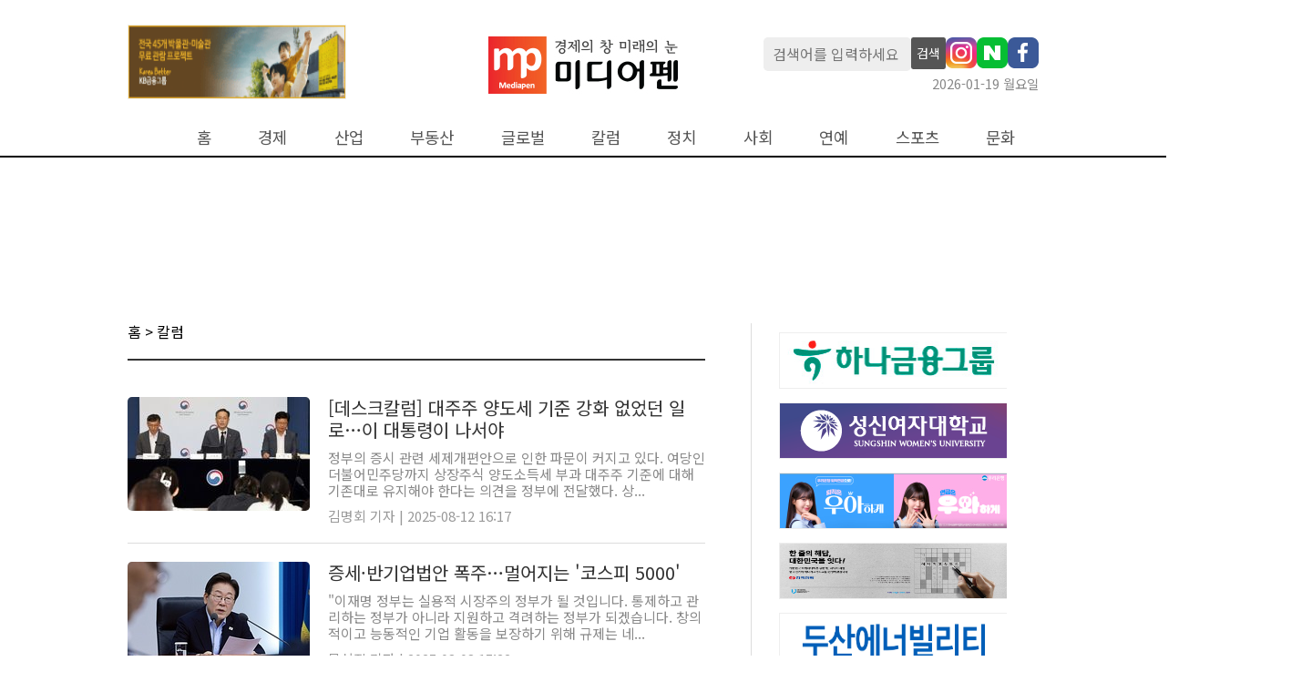

--- FILE ---
content_type: text/html; charset=UTF-8
request_url: http://www.mediapen.com/news/lists/?cate_cd1=123&menu=10&page=3
body_size: 41545
content:
<!doctype html>
<html lang="ko">
<html>
<head>

<!-- Google Tag Manager -->
<script>(function(w,d,s,l,i){w[l]=w[l]||[];w[l].push({'gtm.start':
new Date().getTime(),event:'gtm.js'});var f=d.getElementsByTagName(s)[0],
j=d.createElement(s),dl=l!='dataLayer'?'&l='+l:'';j.async=true;j.src=
'https://www.googletagmanager.com/gtm.js?id='+i+dl;f.parentNode.insertBefore(j,f);
})(window,document,'script','dataLayer','GTM-TM44XFG');</script>
<!-- End Google Tag Manager -->

  <meta charset="UTF-8">
  <meta http-equiv="X-UA-Compatible" content="IE=edge">
  <meta name="viewport" content="width=device-width, initial-scale=1.0">
  <title>미디어펜</title>

  <link rel='shortcut icon' href="https://image.mediapen.com/common/mediapen_favicon.ico">
  
  <link href="https://fonts.googleapis.com/css2?family=Noto+Sans+KR:wght@300;400;700;900&display=swap" rel="stylesheet">
  <link rel="stylesheet" media="all" href="/css/reset.css">
  <link rel="stylesheet" media="all" href="/css/mppc.css?v=11">
  <!-- <script src="/js/jquery.min.js"></script> -->
  <script src="https://www.mediapen.com/js/common.js"></script>

  <script type="application/ld+json">
  {
   "@context": "http://schema.org",
   "@type": "Organization",
   "name": "미디어펜",
   "url": "https://mediapen.com",
   "sameAs": [      
     "https://mobile.twitter.com/mediapen_",
     "https://www.youtube.com/c/%EB%AF%B8%ED%8E%9CCAR",   
   ]
  }
  </script>
  <script async src="//get.optad360.io/sf/fefb0686-f425-4916-8db8-0fe6ed904262/plugin.min.js"></script>

  <script async src="https://securepubads.g.doubleclick.net/tag/js/gpt.js"></script>
  <script>
    window.googletag = window.googletag || {cmd: []};
    googletag.cmd.push(function() {
      googletag.defineSlot('/22723418635/mediapen.com/mediapen_article_pc_top_720x90', [720, 90], 'div-gpt-ad-1729750912725-0').addService(googletag.pubads());
      googletag.defineSlot('/22723418635/mediapen.com/mediapen_skyscraper_left_160x600', [160, 600], 'div-gpt-ad-1729750998358-0').addService(googletag.pubads());
      googletag.defineSlot('/22723418635/mediapen.com/mediapen_skyscraper_right_160x600', [160, 600], 'div-gpt-ad-1729751209381-0').addService(googletag.pubads());
      googletag.defineSlot('/22723418635/mediapen.com/mediapen_article_pc_right_250x250', [250, 250], 'div-gpt-ad-1729751278533-0').addService(googletag.pubads());
      googletag.defineSlot('/22723418635/mediapen.com/mediapen_article_pc_down_970x250', [970, 250], 'div-gpt-ad-1729751348768-0').addService(googletag.pubads());
      googletag.pubads().enableSingleRequest();
      googletag.pubads().collapseEmptyDivs();
      googletag.pubads().setCentering(true);
      googletag.pubads().setPublisherProvidedId();
      googletag.enableServices();

    });
  </script><script type="text/javascript"></script>
  
</head>
<body style="background-color: var(--main-bg-color);">

<!-- Google Tag Manager (noscript) -->
<noscript><iframe src="https://www.googletagmanager.com/ns.html?id=GTM-TM44XFG"
height="0" width="0" style="display:none;visibility:hidden"></iframe></noscript>
<!-- End Google Tag Manager (noscript) -->

<div id="wrap" style="overflow: hidden; min-width: 1000px">

<header id="header">
  <!-- log / search -->
  <div class="menu-wrap">
    
    <div class="logo-wrap">
      <div>
        <div class="banner-main-b-2" style="width: 242px;">
          <iframe src="/banner/load/main_top_left_v" frameborder="0" style="width:242px;" onload="autoresize(this)" scrolling="no"></iframe>
        </div>
      </div>
      <div>        
        <a href="/"><img src="https://image.mediapen.com/pc/mp_logo.jpg"></a>
      </div>
      <div>
        <div class="search-box-sns-warp">
          <input type="text" class="f1 search-box" id="searchBox" name="searchBox" placeholder="검색어를 입력하세요"  onkeydown="if(event.keyCode==13){SearchCheck();}">
          <button class="search-btn" onclick="SearchCheck();">검색</button>          
          <a href="https://www.instagram.com/mediapen.official/" target="_blank"><img src="https://image.mediapen.com/common/mp_instargram.png"></a>
          <a href="https://newsstand.naver.com/?list=&pcode=809" target="_blank"><img src="https://image.mediapen.com/common/mp_naver.png"></a>
          <a href="https://www.facebook.com/search/top?q=%EB%AF%B8%EB%94%94%EC%96%B4%ED%8E%9C" target="_blank"><img src="https://image.mediapen.com/common/facebook_pc.png"></a>
        </div>
        <div class="current-date-wrap">
          <span class="black50 f0-9">2026-01-19 월요일</span>
        </div>
      </div>
    </div>

    <nav class="menu-warp">
      <div style="width: 50px"></div>
      <ul class="menu-items">
        <li id="home" class="menu-on" onmouseover="menuOver(this)" onmouseout="menuOut(this)"><a href="/">홈</a></li>
        <li id="m1" onmouseover="menuOver(this)" onmouseout="menuOut(this)"  menu-sub="on">
          <a href="/news/lists/?menu=m1&cate_cd2=40025">경제</a>
          <ul class="tmenu_sub_ul" style="margin-left: -20px;">
            <li class="sub"><a href="/news/lists/?menu=m1&cate_cd2=40025">경제일반</a></li>
            <li class="sub"><a href="/news/lists/?menu=m1&cate_cd2=40020">금융</a></li>
            <li class="sub"><a href="/news/lists/?menu=m1&cate_cd2=40019">증권</a></li> 
          </ul>      
        </li>
        <li id="m3" onmouseover="menuOver(this)"  onmouseleave="menuOut(this)" menu-sub="on">
          <a href="/news/lists?cate_cd2=40021&menu=m3">산업</a>
          <ul class="tmenu_sub_ul" style="margin-left: -160px;">
            <li class="sub"><a href="/news/lists/?menu=m3&cate_cd2=40017">자동차/항공</a></li>
            <li class="sub"><a href="/news/lists/?menu=m3&cate_cd2=40030">조선/철강</a></li>
            <li class="sub"><a href="/news/lists/?menu=m3&cate_cd2=44030">화학/에너지</a></li> 
            <li class="sub"><a href="/news/lists/?menu=m3&cate_cd2=44051">제약/바이오</a></li> 
            <li class="sub"><a href="/news/lists/?menu=m3&cate_cd2=44052">중기</a></li>
            <li class="sub"><a href="/news/lists/?menu=m3&cate_cd2=40026">전자</a></li>
            <li class="sub"><a href="/news/lists/?menu=m3&cate_cd2=40024">게임</a></li>
            <li class="sub"><a href="/news/lists/?menu=m3&cate_cd2=44032">유통</a></li>
          </ul>      
        </li>
        <li id="m8" onmouseover="menuOver(this)"  onmouseleave="menuOut(this)"><a href="/news/lists/?menu=m8&cate_cd2=40028">부동산</a></li>
        <li id="m15" onmouseover="menuOver(this)"  onmouseleave="menuOut(this)"><a href="/news/lists/?menu=m15&cate_cd1=130">글로벌</a></li>
        <li id="m9" onmouseover="menuOver(this)"  onmouseleave="menuOut(this)"><a href="/news/lists/?cate_cd1=123&menu=m9">칼럼</a></li>
        <li id="m10" onmouseover="menuOver(this)" onmouseleave="menuOut(this)"><a href="/news/lists/?cate_cd1=121&menu=m10">정치</a></li>
        <li id="m11" onmouseover="menuOver(this)" onmouseleave="menuOut(this)"><a href="/news/lists/?cate_cd1=122&menu=m11">사회</a></li>
        <li id="m12" onmouseover="menuOver(this)" onmouseleave="menuOut(this)"  menu-sub="on">
          <a href="/news/lists/?cate_cd1=125&menu=m12">연예</a>
          <ul class="tmenu_sub_ul" style="margin-left: -25px;">
            <li class="sub nobr"><a href="/news/lists/?cate_cd1=125&menu=m12">최신</a></li>
            <li class="sub"><a href="/news/lists/?cate_cd2=44033&menu=m12">영화</a></li>
            <li class="sub"><a href="/news/lists/?cate_cd2=44034&menu=m12">연예</a></li>
          </ul>
        </li>
        <li id="m13" onmouseover="menuOver(this)" onmouseout="menuOut(this)"  menu-sub="on">
          <a href="/news/lists/?cate_cd1=132&menu=m13">스포츠</a>
          <ul class="tmenu_sub_ul" style="margin-left: -100px;">
            <li class="sub"><a href="/news/lists/?cate_cd2=44048&menu=m13">스포츠종합</a></li>
            <li class="sub"><a href="/news/lists/?cate_cd2=44035&menu=m13">축구</a></li>
            <li class="sub"><a href="/news/lists/?cate_cd2=44044&menu=m13">야구</a></li>
            <li class="sub"><a href="/news/lists/?cate_cd2=44046&menu=m13">골프</a></li>
            <li class="sub"><a href="/news/lists/?cate_cd2=44037&menu=m13">여행</a></li>
          </ul>
        </li>
        <li id="m14" onmouseover="menuOver(this)" onmouseout="menuOut(this)"><a href="/news/lists/?cate_cd1=127&menu=m14">문화</a></li>
        <!-- <li id="m15" onmouseover="menuOver(this)" onmouseout="menuOut(this)"><a href="/news/lists/?cate_cd2=44045&menu=m15">기업PR</a></li> -->
      </ul>
    </nav>
  </div>
  <!-- log / search -->
</header>

<style>
.tmenu_sub_ul {
  position: absolute; 
  top: 165px;  
  display: flex; 
  visibility: hidden; 
  padding-top: 15px; 
  height: 50px;
  z-index: 99999;
}
.tmenu_sub_ul li {
  margin-right: 10px;
}
.tmenu_sub_ul li a {
  font-size:  14px !important;
  color: gray;
}
</style>

<script>  
//검색어 입력 확인
function SearchCheck() {  
  const searchBox = document.getElementById("searchBox");
  if(searchBox.value == "") {
    alert("검색어를 입력하세요.");
    searchBox.focus();
    return;
  } 
  
  if(searchBox.value.length < 2) {
    alert("검색어는 2자 이상 입력하세요.");
    searchBox.focus();
    return;
  }

  document.location.href="/news/lists?sc_word="+ encodeURI(searchBox.value);
}
</script>
<div class="container">
  <div class="container-wrap" style="padding-top: 40px;">

    <!-- 1번 -->
    <div class="text-center">
      <div class="iwm_ba" data-ad="{'id':'9CCCF4DB'}" style="display:inline-block;width:728px;height:90px;"></div>
      <script type="text/javascript" src="//cdn.interworksmedia.co.kr/js/tm/ba/latest/ba.js" async></script>
    </div>

    <div class="article-warp">
      <div class="article-content text-center">
        <div>

          <div class="article-top pb-20">
                          <div style="text-align: left; font-size: 16px">홈 > 칼럼</div>
            
          </div>

          <div style="padding-top: 20px">
            
                <div class="news-lists">
                                      <div class="news-lists-img-warp">
                      <a href="/news/view/1035777"><img src="https://image.mediapen.com/news/202508/news_1035777_1754982708_c.jpg"></a>
                    </div>
                                    <div class="news-lists-content-warp">
                    <div class="news-lists-title">
                      <a href="/news/view/1035777">[데스크칼럼] 대주주 양도세 기준 강화 없었던 일로…이 대통령이 나서야</a>
                    </div>
                    <p class="news-lists-content">
                      <a href="/news/view/1035777">정부의 증시 관련 세제개편안으로 인한 파문이 커지고 있다. 여당인 더불어민주당까지 상장주식 양도소득세 부과 대주주 기준에 대해 기존대로 유지해야 한다는 의견을 정부에 전달했다. 상...</a>
                    </p>
                    <div class="news-lists-write-dt">
                      김명회 기자 |
                      2025-08-12 16:17                    </div>
                  </div>
                </div>
              
                <div class="news-lists">
                                      <div class="news-lists-img-warp">
                      <a href="/news/view/1035023"><img src="https://image.mediapen.com/news/202508/news_1035023_1754633210_c.jpg"></a>
                    </div>
                                    <div class="news-lists-content-warp">
                    <div class="news-lists-title">
                      <a href="/news/view/1035023">증세·반기업법안 폭주…멀어지는 '코스피 5000' </a>
                    </div>
                    <p class="news-lists-content">
                      <a href="/news/view/1035023">"이재명 정부는 실용적 시장주의 정부가 될 것입니다. 통제하고 관리하는 정부가 아니라 지원하고 격려하는 정부가 되겠습니다. 창의적이고 능동적인 기업 활동을 보장하기 위해 규제는 네...</a>
                    </p>
                    <div class="news-lists-write-dt">
                      문상진 기자 |
                      2025-08-08 15:22                    </div>
                  </div>
                </div>
              
                <div class="news-lists">
                                      <div class="news-lists-img-warp">
                      <a href="/news/view/1034225"><img src="https://image.mediapen.com/news/202508/news_1034225_1754361525_c.jpg"></a>
                    </div>
                                    <div class="news-lists-content-warp">
                    <div class="news-lists-title">
                      <a href="/news/view/1034225">[이의춘 칼럼] 이재명 '고의 살인' 발언은 경제 자해 부르는 '공포 정치'</a>
                    </div>
                    <p class="news-lists-content">
                      <a href="/news/view/1034225">이재명 대통령의 과격발언이 위험수위를 넘나들고 있다. 최근 포스코이앤씨에서 발생한 안전사고와 관련해 이 대통령은 "미필적 고의에 의한 살인"이라고 직격탄을 날렸다. 대통령의 강력한...</a>
                    </p>
                    <div class="news-lists-write-dt">
                      편집국 기자 |
                      2025-08-05 11:45                    </div>
                  </div>
                </div>
              
                <div class="news-lists">
                                      <div class="news-lists-img-warp">
                      <a href="/news/view/1032806"><img src="https://image.mediapen.com/news/202507/news_1032806_1753768334_c.jpg"></a>
                    </div>
                                    <div class="news-lists-content-warp">
                    <div class="news-lists-title">
                      <a href="/news/view/1032806">[이의춘 칼럼]관세 엎친데…이재명 정권 노란봉투법 폭주 멈춰라 </a>
                    </div>
                    <p class="news-lists-content">
                      <a href="/news/view/1032806">기업 해외탈출 부메랑, 경제 미래 파괴할 국가리스크 될 것이재명 정권이 끝내 '노란봉투법'을 강행 처리했다. 정권의 포퓰리즘과 반기업 친노조성향의 본색을 노골적으로 드러내는 입법폭...</a>
                    </p>
                    <div class="news-lists-write-dt">
                      편집국 기자 |
                      2025-07-29 14:54                    </div>
                  </div>
                </div>
              
                <div class="news-lists">
                                      <div class="news-lists-img-warp">
                      <a href="/news/view/1032784"><img src="https://image.mediapen.com/news/202507/news_1032784_1753767238_c.jpg"></a>
                    </div>
                                    <div class="news-lists-content-warp">
                    <div class="news-lists-title">
                      <a href="/news/view/1032784">[이의춘 칼럼]관세 엎친데…이재명 정권 노란봉투법 폭주 멈춰라 </a>
                    </div>
                    <p class="news-lists-content">
                      <a href="/news/view/1032784">기업 해외탈출 부메랑, 경제 미래 파괴할 국가리스크 될 것이재명 정권이 끝내 '노란봉투법'을 강행 처리했다. 정권의 포퓰리즘과 반기업 친노조성향의 본색을 노골적으로 드러내는 입법폭...</a>
                    </p>
                    <div class="news-lists-write-dt">
                      편집국 기자 |
                      2025-07-29 14:44                    </div>
                  </div>
                </div>
              
                <div class="news-lists">
                                      <div class="news-lists-img-warp">
                      <a href="/news/view/1032000"><img src="https://image.mediapen.com/news/202507/news_1032000_1753406931_c.jpg"></a>
                    </div>
                                    <div class="news-lists-content-warp">
                    <div class="news-lists-title">
                      <a href="/news/view/1032000">[송서율의 조각모음]갑질의 추억</a>
                    </div>
                    <p class="news-lists-content">
                      <a href="/news/view/1032000">[미디어펜=편집국]고장난 변기 수리, 과도한 보좌진 교체, 명품 구입, 호캉스 픽업, 욕 문자, 고함치기에 제자 논문 표절, 중복 게재, 자녀 불법 조기유학…. 아무 생각없이 봐도...</a>
                    </p>
                    <div class="news-lists-write-dt">
                      편집국 기자 |
                      2025-07-25 10:30                    </div>
                  </div>
                </div>
              
                <div class="news-lists">
                                      <div class="news-lists-img-warp">
                      <a href="/news/view/1031496"><img src="https://image.mediapen.com/news/202507/news_1031496_1753236759_c.jpg"></a>
                    </div>
                                    <div class="news-lists-content-warp">
                    <div class="news-lists-title">
                      <a href="/news/view/1031496">[데스크칼럼] 100일 앞으로 다가온 APEC...그리고 경제인들의 노력 </a>
                    </div>
                    <p class="news-lists-content">
                      <a href="/news/view/1031496">오는 11월 대한민국 경주시에서 아시아‧태평양 경제협력체(APEC) 정상회담이 개최된다. 지난 2005년 부산 이후 20년 만에 한국에서 열리는 APEC은 21개의 회원국이 참가하...</a>
                    </p>
                    <div class="news-lists-write-dt">
                      문수호 기자 |
                      2025-07-23 11:14                    </div>
                  </div>
                </div>
              
                <div class="news-lists">
                                      <div class="news-lists-img-warp">
                      <a href="/news/view/1031057"><img src="https://image.mediapen.com/news/202507/news_1031057_1753083876_c.jpg"></a>
                    </div>
                                    <div class="news-lists-content-warp">
                    <div class="news-lists-title">
                      <a href="/news/view/1031057">[이의춘 칼럼]증세·반기업법 봇물…이재명정부의 '실용'이란?</a>
                    </div>
                    <p class="news-lists-content">
                      <a href="/news/view/1031057">세금 인상으로 기업 내몰며 혁신 외치는 이재명 정권이재명 정권의 본심이 점점 드러나고 있다. 재정을 마구 헐어서 국민들에게 쌈짓돈을 나눠주고 있다. 부족한 재원을 보충하기 위해 기...</a>
                    </p>
                    <div class="news-lists-write-dt">
                      편집국 기자 |
                      2025-07-21 16:52                    </div>
                  </div>
                </div>
              
                <div class="news-lists">
                                      <div class="news-lists-img-warp">
                      <a href="/news/view/1028621"><img src="https://image.mediapen.com/news/202507/news_1028621_1751960364_c.jpg"></a>
                    </div>
                                    <div class="news-lists-content-warp">
                    <div class="news-lists-title">
                      <a href="/news/view/1028621">[이의춘 칼럼] 이재명 대통령, 예상밖 실용·협치와 남은 과제</a>
                    </div>
                    <p class="news-lists-content">
                      <a href="/news/view/1028621">"놀라운 용인술이다. 기대 이상의 실용인사와 시장중시, 협치가 돋보인다."이재명 대통령이 취임초기에 순항하고 있다. 비교적 잘하고 있다. 가장 우려했던 극단적인 좌파 포퓰리즘에서 ...</a>
                    </p>
                    <div class="news-lists-write-dt">
                      편집국 기자 |
                      2025-07-08 16:48                    </div>
                  </div>
                </div>
              
                <div class="news-lists">
                                      <div class="news-lists-img-warp">
                      <a href="/news/view/1026281"><img src="https://image.mediapen.com/news/202506/news_1026281_1750928342_c.jpg"></a>
                    </div>
                                    <div class="news-lists-content-warp">
                    <div class="news-lists-title">
                      <a href="/news/view/1026281">[송서율의 조각모음]국민의힘에 남겨진 과제, ‘진정한 연결’부터 복원하라</a>
                    </div>
                    <p class="news-lists-content">
                      <a href="/news/view/1026281">2025년 6월 4일 새로운 대통령이 선출되었다. 기나긴 추운 겨울을 보내고 혼란의 봄을 맞이해야 했던 국민의힘은, 좋든 싫든 하나로 뭉쳐서 총체적 난국을 돌파해야 할 책무를 안고...</a>
                    </p>
                    <div class="news-lists-write-dt">
                      편집국 기자 |
                      2025-06-27 09:30                    </div>
                  </div>
                </div>
              
                <div class="news-lists">
                                      <div class="news-lists-img-warp">
                      <a href="/news/view/1025883"><img src="https://image.mediapen.com/news/202506/news_1025883_1750838427_c.jpg"></a>
                    </div>
                                    <div class="news-lists-content-warp">
                    <div class="news-lists-title">
                      <a href="/news/view/1025883">[데스크칼럼] 전기차와 제로에너지건축물(ZEB)</a>
                    </div>
                    <p class="news-lists-content">
                      <a href="/news/view/1025883">전기자동차를 고를지, 내연기관차를 고를지 고민하는 시대다. 전기차가 구매 선택지에 오를 만큼 상용화가 이뤄졌다는 방증일까. 일부 부인할 수도 있겠지만 대체로 사실이다.불과 10년 ...</a>
                    </p>
                    <div class="news-lists-write-dt">
                      양세훈 기자 |
                      2025-06-25 17:04                    </div>
                  </div>
                </div>
              
                <div class="news-lists">
                                      <div class="news-lists-img-warp">
                      <a href="/news/view/1022087"><img src="https://image.mediapen.com/news/202506/news_1022087_1749706963_c.jpg"></a>
                    </div>
                                    <div class="news-lists-content-warp">
                    <div class="news-lists-title">
                      <a href="/news/view/1022087">[데스크 칼럼] 마트 닫아야 상생? 10년째 ‘정치 쇼’만 반복됐다</a>
                    </div>
                    <p class="news-lists-content">
                      <a href="/news/view/1022087"> 소비자는 ‘클릭’ 한 번이면 장을 보지만, 정치는 여전히 ‘셔터’를 내리라 한다. 익숙한 이름, ‘유통산업발전법’. 10년 넘게 ‘상생’을 명분으로 이어져 온 논쟁에 또다시 불이...</a>
                    </p>
                    <div class="news-lists-write-dt">
                      이미미 기자 |
                      2025-06-12 15:38                    </div>
                  </div>
                </div>
              
                <div class="news-lists">
                                      <div class="news-lists-img-warp">
                      <a href="/news/view/1020636"><img src="https://image.mediapen.com/news/202506/news_1020636_1749109625_c.jpg"></a>
                    </div>
                                    <div class="news-lists-content-warp">
                    <div class="news-lists-title">
                      <a href="/news/view/1020636">[이의춘 칼럼] 이재명 정부의 '실용적 시장주의' 성공 조건 </a>
                    </div>
                    <p class="news-lists-content">
                      <a href="/news/view/1020636">갈등과 분열에 빠진 내전상태 통합과 협치로 풀어야마침내 이재명 대통령 시대가 열렸다. 그는 취임 일성으로 '실용적 시장정부'를 내세웠다. 이념보다 그의 전매특허인 ‘먹사니즘'에 주...</a>
                    </p>
                    <div class="news-lists-write-dt">
                      편집국 기자 |
                      2025-06-05 16:56                    </div>
                  </div>
                </div>
              
                <div class="news-lists">
                                      <div class="news-lists-img-warp">
                      <a href="/news/view/1018069"><img src="https://image.mediapen.com/news/202505/news_1018069_1748239595_c.jpg"></a>
                    </div>
                                    <div class="news-lists-content-warp">
                    <div class="news-lists-title">
                      <a href="/news/view/1018069">[이의춘 칼럼] 이준석 '희생번트' 날리면 100배 결실 맺는다</a>
                    </div>
                    <p class="news-lists-content">
                      <a href="/news/view/1018069">이준석, 미래 위한 '통 큰 정치'를 꿈꿔라이준석 개혁신당 후보가 희생번트를 극적으로 날리면 보수의 차기 유력주자로 금의환향 한다. 그의 위대하고, 아름다운 희생은 보수를 살리고,...</a>
                    </p>
                    <div class="news-lists-write-dt">
                      편집국 기자 |
                      2025-05-26 15:24                    </div>
                  </div>
                </div>
              
                <div class="news-lists">
                                      <div class="news-lists-img-warp">
                      <a href="/news/view/1017501"><img src="https://image.mediapen.com/news/202505/news_1017501_1747958315_c.jpg"></a>
                    </div>
                                    <div class="news-lists-content-warp">
                    <div class="news-lists-title">
                      <a href="/news/view/1017501">[송서율의 조각모음]이재명식 '아무말 경제학'</a>
                    </div>
                    <p class="news-lists-content">
                      <a href="/news/view/1017501">“진실이 신발을 신는 동안 거짓은 세상을 반 바퀴를 돌 수 있다”라는 마크 트웨인의 말처럼, 잘못된 정보 하나는 한순간에 대중 인식에 깊게 뿌리내린다. 정치인의 언행이라면 더더욱 ...</a>
                    </p>
                    <div class="news-lists-write-dt">
                      편집국 기자 |
                      2025-05-23 09:00                    </div>
                  </div>
                </div>
              
                <div class="news-lists">
                                      <div class="news-lists-img-warp">
                      <a href="/news/view/1016649"><img src="https://image.mediapen.com/news/202505/news_1016649_1747723933_c.jpg"></a>
                    </div>
                                    <div class="news-lists-content-warp">
                    <div class="news-lists-title">
                      <a href="/news/view/1016649">맞바람 마주한 배터리업계, 순풍 탈 준비 나선 포스코그룹</a>
                    </div>
                    <p class="news-lists-content">
                      <a href="/news/view/1016649">고속 성장을 이어가던 글로벌 전기차 및 배터리 업계가 최근 경기 침체와 미국의 기조 변화 등으로 인한 수요 부진에 성장이 둔화된 모습을 보이고 있다.글로벌 실물경제 부진을 비롯한 ...</a>
                    </p>
                    <div class="news-lists-write-dt">
                      문수호 기자 |
                      2025-05-20 16:11                    </div>
                  </div>
                </div>
              
                <div class="news-lists">
                                      <div class="news-lists-img-warp">
                      <a href="/news/view/1015194"><img src="https://image.mediapen.com/news/202505/news_1015194_1747206212_c.jpg"></a>
                    </div>
                                    <div class="news-lists-content-warp">
                    <div class="news-lists-title">
                      <a href="/news/view/1015194">이재명·김문수 공약보니…포퓰리즘에 '폭싹' 감동이 없다 </a>
                    </div>
                    <p class="news-lists-content">
                      <a href="/news/view/1015194">돈 쓰는 공약만 있고 돈 버는 공약이 없다[미디어펜=문상진 기자] 공감도 감동도 없다. 6·3 대선이 21일 앞으로 다가왔지만 후보들이 내건 공약을 보면 그야말로 포퓰리즘이자 표를...</a>
                    </p>
                    <div class="news-lists-write-dt">
                      문상진 기자 |
                      2025-05-14 16:12                    </div>
                  </div>
                </div>
              
                <div class="news-lists">
                                      <div class="news-lists-img-warp">
                      <a href="/news/view/1014581"><img src="https://image.mediapen.com/news/202505/news_1014581_1747032940_c.jpg"></a>
                    </div>
                                    <div class="news-lists-content-warp">
                    <div class="news-lists-title">
                      <a href="/news/view/1014581">[이의춘 칼럼] 이재명 월계관 씌워 준 국힘과 김문수의 남은 선택 </a>
                    </div>
                    <p class="news-lists-content">
                      <a href="/news/view/1014581">국민의힘, 자중지란·이전투구로 자멸의 길국민의힘과 보수가 사실상 이재명 민주당 후보에게 자진해서 월계관을 씌워주고 있다. 20여일 앞으로 다가온 6·3대선은 이재명 후보의 압승이 ...</a>
                    </p>
                    <div class="news-lists-write-dt">
                      편집국 기자 |
                      2025-05-12 16:11                    </div>
                  </div>
                </div>
              
                <div class="news-lists">
                                      <div class="news-lists-img-warp">
                      <a href="/news/view/1014078"><img src="https://image.mediapen.com/news/202505/news_1014078_1746776829_c.jpg"></a>
                    </div>
                                    <div class="news-lists-content-warp">
                    <div class="news-lists-title">
                      <a href="/news/view/1014078">'막장' 김문수-한덕수·법 위의 이재명…대한민국은 어디로 가나</a>
                    </div>
                    <p class="news-lists-content">
                      <a href="/news/view/1014078">[미디어펜=문상진 기자]대선을 코 앞에 둔 대한민국의 앞날이 암울하다. 보수에 대한 기대감도 이재명 더불어민주당 대표에 대한 혹시나도 역시나다. 한 쪽은 자중지란이고 한쪽은 말바꾸...</a>
                    </p>
                    <div class="news-lists-write-dt">
                      문상진 기자 |
                      2025-05-09 17:08                    </div>
                  </div>
                </div>
              
                <div class="news-lists">
                                      <div class="news-lists-img-warp">
                      <a href="/news/view/1012396"><img src="https://image.mediapen.com/news/202505/news_1012396_1746145379_c.jpg"></a>
                    </div>
                                    <div class="news-lists-content-warp">
                    <div class="news-lists-title">
                      <a href="/news/view/1012396">[이의춘 칼럼]대법 '무죄' 뒤집었다…이재명 자성하고 사퇴해야</a>
                    </div>
                    <p class="news-lists-content">
                      <a href="/news/view/1012396">이재명, 대권가도 치명적 상처이재명 민주당 대통령 후보에게 결정적인 흠결이 발생했다. 그에게 최악의 시나리오가 현실화한 것이다. 거침없이 대권가도를 달리던 그에게 치명적인 족쇄가 ...</a>
                    </p>
                    <div class="news-lists-write-dt">
                      편집국 기자 |
                      2025-05-02 09:36                    </div>
                  </div>
                </div>
                        </div>

          <style type="text/css">
            .paging_wrap {
              width: 100%;
              text-align: center;
              margin-bottom: 50px;
              margin-top: 30px
            }

            .paging {
              list-style-type: none
            }

            .paging li {
              display: inline;
              padding: 5px 12px;
              font-size: 15px;
            }

            .paging .sel_on a {
              font-weight: bold;
              color: red;
            }
          </style>
          <div class="paging_wrap">
            <ul class='paging'><li><a href='/news/lists/?cate_cd1=123&menu=10&page=2'>◀</a></li><li class=''><a href='/news/lists/?cate_cd1=123&menu=10&page=1'>1</a></li><li class=''><a href='/news/lists/?cate_cd1=123&menu=10&page=2'>2</a></li><li class='sel_on'><a href='/news/lists/?cate_cd1=123&menu=10&page=3'>3</a></li><li class=''><a href='/news/lists/?cate_cd1=123&menu=10&page=4'>4</a></li><li class=''><a href='/news/lists/?cate_cd1=123&menu=10&page=5'>5</a></li><li class=''><a href='/news/lists/?cate_cd1=123&menu=10&page=6'>6</a></li><li class=''><a href='/news/lists/?cate_cd1=123&menu=10&page=7'>7</a></li><li class=''><a href='/news/lists/?cate_cd1=123&menu=10&page=8'>8</a></li><li class=''><a href='/news/lists/?cate_cd1=123&menu=10&page=9'>9</a></li><li class=''><a href='/news/lists/?cate_cd1=123&menu=10&page=10'>10</a></li><li><a href='/news/lists/?cate_cd1=123&menu=10&page=4'>▶</a></li></ul>          </div>

        </div>

      </div>

      <!-- right -->
      <div class="article-side-right">
        
<div id="Rside" style="width: 250px">

    <div style="height: 10px"></div>

    <!-- S : 상세페이지 오른쪽 배너 -->
    <iframe src="/banner/load/view_right_v" id="iframe_test" frameborder="0" onload="autoresize(this)" style="width:250px" scrolling="no"></iframe>
    <script type="text/javascript">
    // Firefox worked fine. Internet Explorer shows scrollbar because of frameborder
    function autoresize(obj)
    {
        if(obj == null){
            return false;
        }

        (obj).height = '0'
        var iframeheight = (obj).contentWindow.document.body.scrollHeight;
        (obj).height = iframeheight + 15;
    }
    </script>
    <!-- E : 상세페이지 오른쪽 배너 -->

    <!-- 8번 -->
    <!-- <script type="text/javascript" src="//tm.interworksmedia.co.kr/ads.js/1104E18C"></script> -->
    <script src="//adgrp1.ad4989.co.kr/cgi-bin/PelicanC.dll?impr?pageid=06X8&out=script"></script>
    <!-- 8번 -->

    <div style="height:10px"></div>

    <div id='div-gpt-ad-1729751278533-0' style='min-width: 250px; min-height: 250px;'>
      <script>
        googletag.cmd.push(function() { googletag.display('div-gpt-ad-1729751278533-0'); });
      </script>
    </div>
    
    
    <div style="height:10px"></div>

</div>      </div>

    </div>

    <div style="margin-top: 30px; padding-left: 70px;">
      <script type="text/javascript" src="//tm.interworksmedia.co.kr/ads.js/CE0111A5"></script>
    </div>

  </div>
</div>




<!-- S:좌측 날개 배너 -->
<div style="position:absolute; top:250px; left:50%; margin-left:-700px">
  <div class="iwm_ba" data-ad="{'id':'A5082518'}" style="display:inline-block;width:160px;height:600px;"></div>
  <script type="text/javascript" src="//cdn.interworksmedia.co.kr/js/tm/ba/latest/ba.js" async></script>
</div>
<!-- E:좌측 날개 배너 -->


<!-- S:우츠 날개 배너 -->
<div style="position:absolute; top:250px; left:50%; margin-left:500px">
  <div class="iwm_bip" data-ad="{'id':'206D3325'}" style="display:inline-block;width:300px;height:600px;"></div>
  <script type="text/javascript" src="//cdn.interworksmedia.co.kr/js/tm/bip/latest/bip.js" async></script>
</div>
<!-- E:우츠 날개 배너 -->

<script src="https://www.mediapen.com/js/common.js?v=2"></script><footer id="footer">

  <div class="footer-wrap">
    <div class="footer-logo">
      <img src="https://image.mediapen.com/pc/homepage/mp_logo_dn.gif">
    </div>  

    <div class="footer-infos black50">
      <div>
        <ul>
          <li><a href="/etc/company">회사소개</a></li>
          <li><a href="/etc/history">연혁</a></li>
          <li><a href="/etc/ad">광고·제휴문의</a></li>
          <li><a href="/etc/policy1">청소년보호정책</a></li>
          <li><a href="/etc/email">이메일무단수집거부</a></li>
          <li><a href="http://www.mediapen.com/etc/internet">디지털 뉴스콘텐츠 이용규칙</a></li>
        </ul>
      </div>  
      <div>
        <ul>
          <li>서울특별시 종로구 새문안로3길 30 세종로대우빌딩 복합동 508호</li>
          <li>전화번호: 02)6241-7700</li>
          <li>팩스: 02)6241-7708</li>
        </ul>
      </div>
      <div>
        <ul>
          <li>정기간행물ㆍ등록번호: 서울 아 00574</li>
          <li>등록일.발행일 2008.5.8</li>
        </ul>
      </div>
      <div>
        <ul>
          <li>발행인: 이의춘</li>
          <li>편집인&middot;편집국장: 김태균</li>
          <li>청소년보호책임자: 김사성</li>
        </ul>
      </div>
      <div>
        Copyright © 2013 미디어펜. All rights reserved.    
      </div>
    </div>

    <div class="footer-outlinks">
      <a href="https://www.kina.or.kr/" target="_blank"><img src="https://image.mediapen.com/pc/homepage/kinsin.png"></a>
      <a href="javascript:void('')" target="_blank"><img src="https://image.mediapen.com/common/pc_footer_right_v1.jpg"></a>            
      <a href="http://www.journalist.or.kr/" target="_blank"><img src="https://image.mediapen.com/pc/homepage/kgija.png"></a>
      
    </div>
  </div>

</footer>

</div>

<script type="text/javascript">
  const Mmenu = '10';

  const selmenu = document.querySelectorAll('.menu-items li');
  selmenu.forEach((item)=>{
    item.classList.remove('menu-on');
    if(Mmenu === item.getAttribute('id')) {
      item.classList.add('menu-on');
      if(item.querySelector('.tmenu_sub_ul')){
        item.querySelector('.tmenu_sub_ul').style.visibility = "visible";
      }
    }
  });

  let overMenu = '';
  function menuOver(param) {
    if(Mmenu === param.getAttribute("id")) { 
      if(param.querySelector('.tmenu_sub_ul')){
        param.querySelector('.tmenu_sub_ul').style.visibility = 'visible'; 
        return;
      }
    }
    if(overMenu !== param.getAttribute("id")) {
      overMenu = param;
      param.classList.add('menu-on');
      if(param.querySelector('.tmenu_sub_ul')) {
        param.querySelector('.tmenu_sub_ul').style.visibility = "visible";
        if(Mmenu && document.getElementById(Mmenu).querySelector('.tmenu_sub_ul')){
          document.getElementById(Mmenu).querySelector('.tmenu_sub_ul').style.visibility = "hidden";
        }
      }
    }
  }

  function menuOut(param) {
    if(Mmenu === param.getAttribute("id")) { return false;}
    param.classList.remove('menu-on');
    if(overMenu.querySelector('.tmenu_sub_ul')) {
      overMenu.querySelector('.tmenu_sub_ul').style.visibility = "hidden";
    }
    if(document.getElementById(Mmenu).querySelector('.tmenu_sub_ul')){
      document.getElementById(Mmenu).querySelector('.tmenu_sub_ul').style.visibility = "visible";
    }
  }

  const iipp = 'WEB5';
  console.log(iipp);
</script>


</body>
</htlm>

--- FILE ---
content_type: text/html; charset=utf-8
request_url: https://www.google.com/recaptcha/api2/aframe
body_size: 250
content:
<!DOCTYPE HTML><html><head><meta http-equiv="content-type" content="text/html; charset=UTF-8"></head><body><script nonce="h79tI3WMKUvp9Esw2IQCYA">/** Anti-fraud and anti-abuse applications only. See google.com/recaptcha */ try{var clients={'sodar':'https://pagead2.googlesyndication.com/pagead/sodar?'};window.addEventListener("message",function(a){try{if(a.source===window.parent){var b=JSON.parse(a.data);var c=clients[b['id']];if(c){var d=document.createElement('img');d.src=c+b['params']+'&rc='+(localStorage.getItem("rc::a")?sessionStorage.getItem("rc::b"):"");window.document.body.appendChild(d);sessionStorage.setItem("rc::e",parseInt(sessionStorage.getItem("rc::e")||0)+1);localStorage.setItem("rc::h",'1768762905157');}}}catch(b){}});window.parent.postMessage("_grecaptcha_ready", "*");}catch(b){}</script></body></html>

--- FILE ---
content_type: text/javascript; charset=utf-8
request_url: https://tm.interworksmedia.co.kr/ads.js/9CCCF4DB?pgURL=http%3A%2F%2Fwww.mediapen.com%2Fnews%2Flists%2F%3Fcate_cd1%3D123%26menu%3D10%26page%3D3&r=1768762896384
body_size: 183
content:
document.write('<script src="//ds2.interworksmedia.co.kr/RealMedia/ads/adstream_jx.ads/mediapen_www.mediapen.com_NEWS_BA_728X90_TATF/page@x17?_G99001"></script>');

--- FILE ---
content_type: application/x-javascript
request_url: http://ds2.interworksmedia.co.kr/RealMedia/ads/adstream_jx.ads/agency.mediapen_www.mediapen.com_NEWS_BA_970X250_BBTF/agency@x14
body_size: 480
content:
document.write ('<a href="http://ds2.interworksmedia.co.kr/RealMedia/ads/click_lx.ads/agency.mediapen_www.mediapen.com_NEWS_BA_970X250_BBTF/agency/941851229/x14/default/empty.gif/41354f4d446d6c744c68414141634642" target="_top"><img src="http://ds2.interworksmedia.co.kr/RealMedia/ads/Creatives/default/empty.gif"  width="1" height="1" alt="" BORDER=0 border="0"></a>');


--- FILE ---
content_type: application/x-javascript
request_url: http://ds2.interworksmedia.co.kr/RealMedia/ads/adstream_jx.ads/mediapen_www.mediapen.com_NEWS_BA_728X90_TATF/page@x17?_G99001
body_size: 471
content:
document.write ('<a href="http://ds2.interworksmedia.co.kr/RealMedia/ads/click_lx.ads/mediapen_www.mediapen.com_NEWS_BA_728X90_TATF/page/1172304323/x17/default/empty.gif/41354f4d446d6c744c68494142716351" target="_top"><img src="http://ds2.interworksmedia.co.kr/RealMedia/ads/Creatives/default/empty.gif"  width="1" height="1" alt="" BORDER=0 border="0"></a>');


--- FILE ---
content_type: application/x-javascript
request_url: http://ds2.interworksmedia.co.kr/RealMedia/ads/adstream_jx.ads/mediapen_www.mediapen.com_NEWS_BA_160X600_LATF/page@x62?_G99001
body_size: 472
content:
document.write ('<a href="http://ds2.interworksmedia.co.kr/RealMedia/ads/click_lx.ads/mediapen_www.mediapen.com_NEWS_BA_160X600_LATF/page/1787644454/x62/default/empty.gif/41354f4d446d6c744c68494143614259" target="_top"><img src="http://ds2.interworksmedia.co.kr/RealMedia/ads/Creatives/default/empty.gif"  width="1" height="1" alt="" BORDER=0 border="0"></a>');


--- FILE ---
content_type: text/javascript; charset=utf-8
request_url: http://tm.interworksmedia.co.kr/ads.js/CE0111A5
body_size: 349
content:
document.write('<script src="//ds2.interworksmedia.co.kr/RealMedia/ads/adstream_jx.ads/agency.mediapen_www.mediapen.com_NEWS_BA_970X250_BBTF/agency@x14"></script>');

--- FILE ---
content_type: application/x-javascript
request_url: http://ds2.interworksmedia.co.kr/RealMedia/ads/adstream_jx.ads/mediapen_www.mediapen.com_NEWS_BIP_300X600_RATF/page@x95?_G99001
body_size: 473
content:
document.write ('<a href="http://ds2.interworksmedia.co.kr/RealMedia/ads/click_lx.ads/mediapen_www.mediapen.com_NEWS_BIP_300X600_RATF/page/1084838566/x95/default/empty.gif/41354f4d446d6c744c684141446e344c" target="_top"><img src="http://ds2.interworksmedia.co.kr/RealMedia/ads/Creatives/default/empty.gif"  width="1" height="1" alt="" BORDER=0 border="0"></a>');
